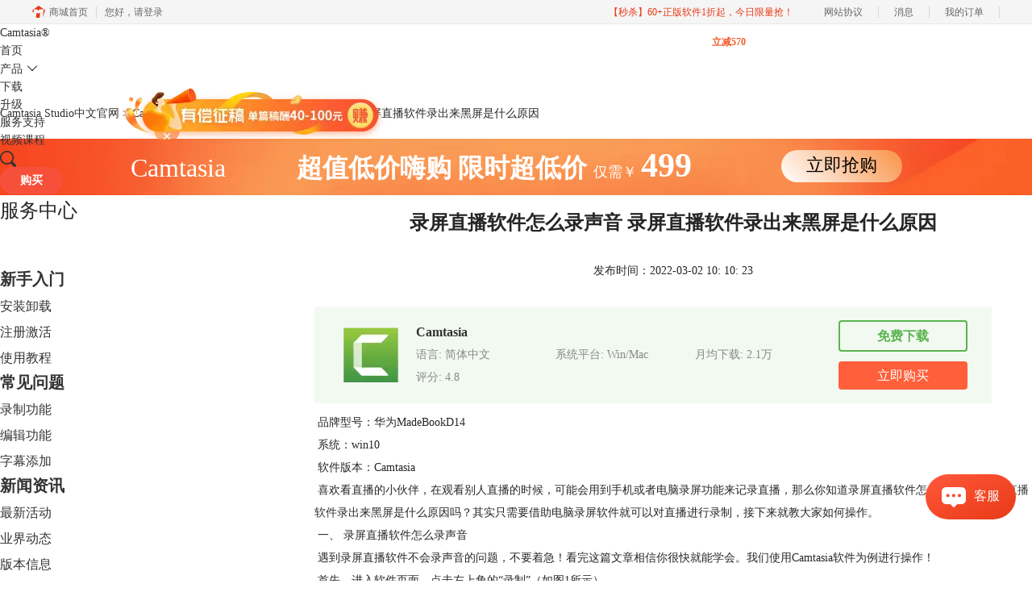

--- FILE ---
content_type: text/html; charset=utf-8
request_url: https://www.luping.net.cn/faq/camtasia-jdnxt.html
body_size: 12396
content:
<!DOCTYPE html>
<html>
<head>
	<title>录屏直播软件怎么录声音 录屏直播软件录出来黑屏是什么原因-Camtasia Studio中文官网</title>
	<base href="https://www.luping.net.cn"/>	<meta http-equiv="Content-Type" content="text/html; charset=utf-8" />
	<link rel="canonical" href="https://www.luping.net.cn/faq/camtasia-jdnxt.html"/>
	<meta name="viewport" content="width=device-width"/>	<link rel="shortcut icon" href="/WebDir/camtasia/favicon.ico" type="image/x-icon" />
	<meta name="description" content="喜欢看直播的小伙伴，在观看别人直播的时候，可能会用到手机或者电脑录屏功能来记录直播，那么你知道录屏直播软件怎么录声音，录屏直播软件录出来黑屏是什么原因吗？其实只需要借助电脑录屏软件就可以对直播进行录制，接下来就教大家如何操作。" /><meta name="keywords" content="" />	<link rel="stylesheet" type="text/css" href="//cdn.mairuan.com/cdn/swiper/css/swiper.min.css?ver=3.1.369">	<link rel="stylesheet" type="text/css" href="//cdn.mairuan.com/cdn/layui/css/layui.css?ver=3.1.369">
	<link rel="stylesheet" type="text/css" href="//cdn.mairuan.com/cdn/common/css/common.css?ver=3.1.369">
	<link rel="stylesheet" type="text/css" href="/WebDir/camtasia/css/styleOnline.css?ver=1.569">
	<link rel="stylesheet" type="text/css" href="/WebDir/camtasia/css/mobileOnline.css?ver=1.569">
		<link rel="stylesheet" type="text/css" href="//cdn.mairuan.com/ev3/mairuan/static/css/foot_mr.css" /><link rel="stylesheet" type="text/css" href="//cdn.mairuan.com/ev3/mairuan/static/css/menu_mr.d5iakmv19v1.css?v=3.1.369" />	<script type="text/javascript"> var SOURCE_DOMAIN = "";var SITE_ALIAS = "camtasia";var PIC_DOMAIN = "https://pic.mairuan.com"; </script>
	<script type="text/javascript" src="//cdn.mairuan.com/cdn/common/js/jquery.js"></script>
	<script type="text/javascript" src="//cdn.mairuan.com/cdn/common/js/jquery.base64.js"></script>
	<script type="text/javascript" src="//cdn.mairuan.com/ev3/mairuan/static/js/jquery.cookie.js"></script>
	<script type="text/javascript" src="//cdn.mairuan.com/cdn/layui/layui.min.2.7.6.d5iakmv19v1.js"></script>
	<script type="text/javascript" src="//cdn.mairuan.com/cdn/swiper/js/swiper.min.js"></script>	<meta name="baidu-site-verification" content="codeva-rHCiqL8c0T" />
<meta name="360-site-verification" content="0c7a13aa51408a97175500f40a87f9ab" />
<meta name="sogou_site_verification" content="CQDaXJMjZ1"/>
<meta name="msvalidate.01" content="E9FAF22ACF45164064195B5103288FD7" />
<!-- Start VWO Async SmartCode -->
<link rel="preconnect" href="https://dev.visualwebsiteoptimizer.com" />
<script type='text/javascript' id='vwoCode'>
window._vwo_code || (function() {
var account_id=1085514,
version=2.1,
settings_tolerance=2000,
hide_element='body',
hide_element_style = 'opacity:0 !important;filter:alpha(opacity=0) !important;background:none !important;transition:none !important;',
/* DO NOT EDIT BELOW THIS LINE */
f=false,w=window,d=document,v=d.querySelector('#vwoCode'),cK='_vwo_'+account_id+'_settings',cc={};try{var c=JSON.parse(localStorage.getItem('_vwo_'+account_id+'_config'));cc=c&&typeof c==='object'?c:{}}catch(e){}var stT=cc.stT==='session'?w.sessionStorage:w.localStorage;code={nonce:v&&v.nonce,library_tolerance:function(){return typeof library_tolerance!=='undefined'?library_tolerance:undefined},settings_tolerance:function(){return cc.sT||settings_tolerance},hide_element_style:function(){return'{'+(cc.hES||hide_element_style)+'}'},hide_element:function(){if(performance.getEntriesByName('first-contentful-paint')[0]){return''}return typeof cc.hE==='string'?cc.hE:hide_element},getVersion:function(){return version},finish:function(e){if(!f){f=true;var t=d.getElementById('_vis_opt_path_hides');if(t)t.parentNode.removeChild(t);if(e)(new Image).src='https://dev.visualwebsiteoptimizer.com/ee.gif?a='+account_id+e}},finished:function(){return f},addScript:function(e){var t=d.createElement('script');t.type='text/javascript';if(e.src){t.src=e.src}else{t.text=e.text}v&&t.setAttribute('nonce',v.nonce);d.getElementsByTagName('head')[0].appendChild(t)},load:function(e,t){var n=this.getSettings(),i=d.createElement('script'),r=this;t=t||{};if(n){i.textContent=n;d.getElementsByTagName('head')[0].appendChild(i);if(!w.VWO||VWO.caE){stT.removeItem(cK);r.load(e)}}else{var o=new XMLHttpRequest;o.open('GET',e,true);o.withCredentials=!t.dSC;o.responseType=t.responseType||'text';o.onload=function(){if(t.onloadCb){return t.onloadCb(o,e)}if(o.status===200||o.status===304){_vwo_code.addScript({text:o.responseText})}else{_vwo_code.finish('&e=loading_failure:'+e)}};o.onerror=function(){if(t.onerrorCb){return t.onerrorCb(e)}_vwo_code.finish('&e=loading_failure:'+e)};o.send()}},getSettings:function(){try{var e=stT.getItem(cK);if(!e){return}e=JSON.parse(e);if(Date.now()>e.e){stT.removeItem(cK);return}return e.s}catch(e){return}},init:function(){if(d.URL.indexOf('__vwo_disable__')>-1)return;var e=this.settings_tolerance();w._vwo_settings_timer=setTimeout(function(){_vwo_code.finish();stT.removeItem(cK)},e);var t;if(this.hide_element()!=='body'){t=d.createElement('style');var n=this.hide_element(),i=n?n+this.hide_element_style():'',r=d.getElementsByTagName('head')[0];t.setAttribute('id','_vis_opt_path_hides');v&&t.setAttribute('nonce',v.nonce);t.setAttribute('type','text/css');if(t.styleSheet)t.styleSheet.cssText=i;else t.appendChild(d.createTextNode(i));r.appendChild(t)}else{t=d.getElementsByTagName('head')[0];var i=d.createElement('div');i.style.cssText='z-index: 2147483647 !important;position: fixed !important;left: 0 !important;top: 0 !important;width: 100% !important;height: 100% !important;background: white !important;display: block !important;';i.setAttribute('id','_vis_opt_path_hides');i.classList.add('_vis_hide_layer');t.parentNode.insertBefore(i,t.nextSibling)}var o=window._vis_opt_url||d.URL,s='https://dev.visualwebsiteoptimizer.com/j.php?a='+account_id+'&u='+encodeURIComponent(o)+'&vn='+version;if(w.location.search.indexOf('_vwo_xhr')!==-1){this.addScript({src:s})}else{this.load(s+'&x=true')}}};w._vwo_code=code;code.init();})();
</script>
<!-- End VWO Async SmartCode -->	<script type="text/javascript">
		var _hmt = _hmt || [];
		(function() {
		var hm = document.createElement("script");
		hm.src = "https://hm.baidu.com/hm.js?b3da37b6e072cf827da7319d585149a9";
		var s = document.getElementsByTagName("script")[0];
		s.parentNode.insertBefore(hm, s);
		})();
	</script>
	</head>
<body>
<div class="headerWrapper full m0a h80  pr zi999 m_h95r">
        <div class="top h100p all m0a pr m_oh m_o95">
            <img class="m_menu layui-hide-sm m_w30r" src="https://pic.mairuan.com/WebSource/common/web/images/m_menu.png" alt="Camtasia中文官网">
            <a class="new_logo" href="/">
            Camtasia<span>®</span>
            </a>

          

            <ul class="topMenuNaviList">
                <li><a class="" href="/">首页</a></li>
                <li  class="pr" hoverShow="true" noHoverHide="true">
                    <a class="" href="camtasia2022.html">产品<i class="layui-icon layui-icon-down fs14 ml5 hide-xs"></i></a>
                    <div class="subNav layui-hide">
                         
                         <a class="bd-b-1 m_bn" href="camtasia2022.html">Camtasia 2024</a>
                         <a class="bd-b-1 m_bn" href="https://snagit.luping.net.cn/">Snagit</a>
                     </div>
                </li>
            
                <li><a class="" href="xiazai.html">下载</a></li>
     
              <li><a class="" href="shengjiwuyou.html">升级</a><span style="position:absolute; top:14px; right:355px; color: #f35b2a; font-size:12px; line-height:16px; font-weight: bold;">立减570</span></li>
                
                <li><a class="indexCurrent" href="/rumen/">服务支持</a></li>
                <li><a class="" href="jiaoxue.html">视频课程</a></li>
                

            </ul>
            <div class="topSearch hide-xs layui-hide"  style="right:0px;">
                <i class="layui-icon layui-icon-close pa l10 t25 fs20 hand"
                    onclick="$('.topSearch').addClass('layui-hide');$('.topSearchImg, .topMenuNaviList').removeClass('layui-hide');$('.btn_menu_buy').removeClass('layui-hide');"></i>
                <input id="searchValueId" class="fs16 c9" type="text" name="searchInputValue" value="微课制作"
                    onfocus="if(this.value==this.defaultValue) this.value='';"
                    onblur="if(this.value=='') this.value=this.defaultValue;">
                <img class="hand searchButtom" onclick="searchUrl('searchValueId')" src="https://pic.mairuan.com/camtasia/images/search.png" alt="Camtasia 教程搜索">
            </div>
            <div class="topSearchImg br4 hide-xs"  style="right:0px;"
                onclick="$(this).addClass('layui-hide');$('.topMenuNaviList').addClass('layui-hide');$('.topSearch').removeClass('layui-hide');$('.btn_menu_buy').addClass('layui-hide');">
                <img class="hand" src="https://pic.mairuan.com/camtasia/images/search.png" alt="Camtasia 教程搜索">
            </div>
            <a href="/buy.html" class="dib pt6 pb6 pl25 pr25 br4 fwb tdn btn_menu_buy hide-xs"style="right:50px;background-color: #f7503a;color:#fff;border-radius: 50px;">购买</a>

        </div>
    </div>
<style>
        .layui-hide{display: none;}
        .zhenggao{
            width:1200px;
            margin: 0px auto;
            text-align: center;
            position: absolute;
            z-index:999;
            top: 15%;
            right: 0px;
        }
        .content{
            position: relative;
        }
        .zhenggao .zgbanner{
            position: absolute;
            top: 0px;
            right: 0px;
        }
        .zhenggao .zgclose{
            position: absolute;
            top: 55px;
            right: 255px;
            cursor: pointer;
        }
        .zhenggao:hover .zgclose{
            display: inline-block;
        }
    </style>


 <div class="zhenggao hide-xs" id="zhenggao">
        <div class="content">
            <a href="https://writer.mairuan.com/" target='_blank'>
                <img class="zgbanner" src="https://pic.mairuan.com/yingxiaopublic/zgbanner.png" alt="">
            </a>
           <img class="zgclose" src="https://pic.mairuan.com/yingxiaopublic/zgclose.png" alt="">
        </div>
   </div>

  <script>

$(function() {

    let box = $("#zhenggao");
    function run(){
        var speed = 9; // 移动速度 

        var is_loop = true;
        var pixel = 1; // 单词移动像素点
        var i=0;
        var MyMar;

        var window_width=$(window).width() + 500;
        var index_id;
        index=0;
        Marquee();
        function Marquee(){
            if(is_loop){
                clearInterval(MyMar);
                MyMar=setInterval(Marquee,speed);
                is_loop = false;
            }
            
            box.css('margin-right',i);
            if(i > window_width ){
                i = 0;
            }
            i += pixel;
        }

        box.mouseover(function(){
            clearInterval(MyMar);
        });

        box.mouseout(function(){
            MyMar=setInterval(Marquee,speed);
        });
    };

    function do_run(){
        clearTimeout(do_time);
        run();
    }

    do_time = setTimeout(do_run,0);

    $(".zgclose").click(function(){
        $(".zhenggao").addClass("layui-hide");
    });
    




});


</script>
<div class="position pt20 pb20 all m0a hide-xs"><a href="/">Camtasia Studio中文官网</a> > <a href="/faq/">Camtasia常见问题</a> > 录屏直播软件怎么录声音 录屏直播软件录出来黑屏是什么原因</div>

<div class="full m0a bannerx hide-xs">
     <div class="fs32 white tac" >
       <span class=""> Camtasia </span>  
       <span class="fwb pl80"> 超值低价嗨购 </span>
              <span class="fwb">限时超低价 </span>
              <span class="fs18"> 仅需￥ </span>
                     
                     <span class="fs42 fwb"> 499
       </span>
<span class="pl100 pr b7 "><a href="/buy.html" class="bannerxbtn">立即抢购</a></span>
              </div>
    </div>

    <style>
        /*电脑端样式*/
        .bannerx{height: 70px; background: url(//pic.mairuan.com/yingxiaopublic/image/customize-bannerx.png) no-repeat top;}
        .bannerxbtn{display: inline-block;min-width: 150px;height: 40px !important;line-height: 38px !important;border-radius: 35px;color: black !important;background: linear-gradient(45deg, #FFF 0%, #FA9851 94.18%);font-size: 22px;text-align: center;box-sizing: border-box;}
        /*手机端样式 rem=px/75 */
        @media screen and (max-width:767px) {
            .bannerx{height: 2.35rem; background: url(//pic.mairuan.com/yingxiaopublic/image/25znqbnannerx_m.png) no-repeat top; background-size: cover; }
        }
    </style>
    

<div class="all m0a pb30 layui-row">
    <div class="layui-col-sm3 hide-xs">
        
<h3 class="fs24 pb50 m_fs46r m_pt25r m_pb25r hide-xs">服务中心</h3>
    <div class="supportMenuBox0 pr">
        <ul class="supportMenu fs20 m_fs38r m_tac m_w100p m_pl20r" data-allow-wrap="false">
            <li class=" ">
                <a class="rumen fwb mt0" href="/rumen/">新手入门</a>
                <ul class="nextUl hide-xs" style="margin-right:-20px;">
                    <li><a class="fs16 " style="background:none;"  href="/anzhuang/">安装卸载</a></li>
                    <li><a class="fs16 " style="background:none;"  href="/jihuo/">注册激活</a></li>
                    <li><a class="fs16 " style="background:none;"  href="/jiaocheng/">使用教程</a></li>
                </ul>
            </li>
            <li class="active">
                <a class="anli fwb" href="/faq/">常见问题</a>
                <ul class="nextUl hide-xs" style="margin-right:-20px;">
                    <li><a class="fs16 " style="background:none;"  href="/luzhi/">录制功能</a></li>
                    <li><a class="fs16 " style="background:none;"  href="/bianji/">编辑功能</a></li>
                    <li><a class="fs16 " style="background:none;"  href="/zimu/">字幕添加</a></li>
                </ul>
            </li>
            <li class="">
                <a class="zixun fwb" href="/news/">新闻资讯</a>
                <ul class="nextUl hide-xs" style="margin-right:-20px;">
                    <li><a class="fs16 " style="background:none;"  href="/huodong/">最新活动</a></li>
                    <li><a class="fs16 " style="background:none;"  href="/dongtai/">业界动态</a></li>
                    <li><a class="fs16 " style="background:none;"  href="/gengxin/">版本信息</a></li>
                </ul>
            </li>
        </ul>
    </div>
    <div class="serPic white tac mt50 hide-xs">
        <p class="fs36 pt30">Camtasia 2024</p>
        <p class="fs26 pt5">限时特惠</p>
        <a href="https://www.luping.net.cn/promotion.html?cjtg=web_newyear" target="_blank" class="dib border_1 bc_1 c_1 w160 h44 lh40 mt15 tac br22 fs20 tdn a-hr">立即购买</a>
    </div>

    <div class="mt50 hide-xs">
        <p class="fs24 pt30">扫码加入群</p>
        <div class="fs14 pt15 lh18 hide-xs">
            <div class="mb10">麦软秒杀特价群，天天特价商品，低至1元，立即扫码关注，获得更多惊喜和优惠哦！</div>
            <img src="https://pic.mairuan.com/WebSource/camtasia/web/images/miaoshaqun.jpg">
        </div>
    </div>

<h3 class="fs24 c3 borderb_1 pt45 pb25 hide-xs">热门推荐</h3>
    <ul class="lh52 fs18 mt10 hide-xs supportHot">
        <li><a href='/rumen/camtasia-rhdcwjgj.html'>Camtasia怎么保存为mp4 Camtasia如何导出工程文件</a></li><li><a href='/jihuo/jh-hj.html'>Camtasia的激活与换机教程</a></li><li><a href='/faq/camtasia-wjshf.html'>电脑录屏的时候戴耳机能录到声音吗 电脑录屏的时候会录入外界的声音吗</a></li><li><a href='/faq/camtasia-pptkc.html'>怎么一边讲PPT一边录视频 如何一边录制PPT一边录制人像</a></li><li><a href='/faq/camtasia-lpuex.html'>电脑录屏杂音太大怎么办 电脑录屏杂音去除办法</a></li><li><a href='/rumen/camtasia-lxpr.html'>电脑录屏软件如何同时录屏和录人像</a></li>
    </ul>

    <h3 class="fs24 c3 borderb_1 pt45 pb25 hide-xs">最新资讯</h3>
    <ul class="lh52 fs18 mt10 hide-xs supportHot">
        <li><a href='/faq/cam-klun.html'>录屏软件怎么录游戏视频 屏幕录制怎么录游戏声音</a></li><li><a href='/faq/cam-lksnbx.html'>怎么录视频做网课的视频 如何录视频做网课教学</a></li><li><a href='/rumen/cam-plins.html'>Camtasia录屏需要注意什么 Camtasia录屏录不全怎么调整</a></li><li><a href='/faq/cam-kijfcn.html'>录制微课需要老师出镜吗 录制微课用什么软件最方便</a></li><li><a href='/faq/cam-plwed.html'>Camtasia模板管理怎么操作 Camtasia模板管理自定义模板保存方法</a></li><li><a href='/rumen/cam-pokdnw.html'>微课录屏怎么把人像录进去 微课录屏怎么解决噪音</a></li><li><a href='/faq/cam-poijd.html'>长时间录屏用什么软件 什么录屏软件电脑版不限时长</a></li><li><a href='/bianji/cam-xcxifa.html'>Camtasia绿幕抠像是什么 Camtasia绿幕抠像色度键参数调节</a></li><li><a href='/bianji/cam-gwkcez.html'>微课制作软件屏幕标注是什么  微课制作软件屏幕标注设置方法</a></li><li><a href='/luzhi/cam-tlspc.html'>Camtasia屏幕录制如何设置 Camtasia屏幕录制区域调整</a></li>
    </ul>

    </div>
    <div class="layui-col-sm9 pl70 m_pl0">
        <div class="news_content lh28 pb50 pt20 m_lh40r m_fs24r m_pb64r m_pt25r"><h1 class="fs24 tac fwb h60 m_fs42r m_lh64r m_fwn m_ha m_pb30r">录屏直播软件怎么录声音 录屏直播软件录出来黑屏是什么原因</h1><p class="tac fs14 m_tal">发布时间：2022-03-02 10: 10: 23</p><div class="news_detail"><p>&nbsp;品牌型号：华为MadeBookD14</p><p>&nbsp;系统：win10</p><p>&nbsp;软件版本：Camtasia</p><p>&nbsp;喜欢看直播的小伙伴，在观看别人直播的时候，可能会用到手机或者电脑录屏功能来记录直播，那么你知道录屏直播软件怎么录声音，<a href="https://www.luping.net.cn/faq/camtasia-jspbt.html" target="_blank">录屏直播软件</a>录出来黑屏是什么原因吗？其实只需要借助电脑录屏软件就可以对直播进行录制，接下来就教大家如何操作。</p><p>&nbsp;一、 录屏直播软件怎么录声音</p><p>&nbsp;遇到录屏直播软件不会录声音的问题，不要着急！看完这篇文章相信你很快就能学会。我们使用Camtasia软件为例进行操作！</p><p>&nbsp;首先，进入软件页面，点击左上角的“录制”（如图1所示）。</p><p>&nbsp;</p><figure class="image ck-widget ck-widget_with-resizer ck-widget_selected" contenteditable="false"><img src="https://pic.mairuan.com/WebSource/camtasia/news/images/6608d7d30877208eec8353c51fcdb437621ed1a12e44c.png" alt="图1：录制操作"><figcaption class="ck-editor__editable ck-editor__nested-editable image__caption_highlighted" data-placeholder="输入图片标题" contenteditable="false">图1：录制操作</figcaption><div class="ck ck-reset_all ck-widget__type-around"><div class="ck ck-widget__type-around__button ck-widget__type-around__button_before" title="在前面插入段落"></div><div class="ck ck-widget__type-around__button ck-widget__type-around__button_after" title="在后面插入段落"></div><div class="ck ck-widget__type-around__fake-caret"></div></div><div class="ck ck-reset_all ck-widget__resizer" style="height: 374px; left: 0px; top: 0px; width: 554px; display: none;"><div class="ck-widget__resizer__handle ck-widget__resizer__handle-top-left"></div><div class="ck-widget__resizer__handle ck-widget__resizer__handle-top-right"></div><div class="ck-widget__resizer__handle ck-widget__resizer__handle-bottom-right"></div><div class="ck-widget__resizer__handle ck-widget__resizer__handle-bottom-left"></div><div class="ck ck-size-view" style="display: none;"></div></div></figure><p>&nbsp;进入跳转页面后，将录制区域打开，选择录制区域。因为要录制录屏直播软件的声音，所以我们将麦克风和系统音频打开，点击“启动”（如图2所示）。</p><p>&nbsp;</p><figure class="image ck-widget ck-widget_with-resizer ck-widget_selected" contenteditable="false"><img src="https://pic.mairuan.com/WebSource/camtasia/news/images/d51f413c337efc68823e7668f3695b10621ed1add77df.png" alt="图2：麦克风和音频系统"><figcaption class="ck-editor__editable ck-editor__nested-editable image__caption_highlighted" data-placeholder="输入图片标题" contenteditable="false">图2：麦克风和音频系统</figcaption><div class="ck ck-reset_all ck-widget__type-around"><div class="ck ck-widget__type-around__button ck-widget__type-around__button_before" title="在前面插入段落"></div><div class="ck ck-widget__type-around__button ck-widget__type-around__button_after" title="在后面插入段落"></div><div class="ck ck-widget__type-around__fake-caret"></div></div><div class="ck ck-reset_all ck-widget__resizer" style="height: 122px; left: 0px; top: 0px; width: 554px; display: none;"><div class="ck-widget__resizer__handle ck-widget__resizer__handle-top-left"></div><div class="ck-widget__resizer__handle ck-widget__resizer__handle-top-right"></div><div class="ck-widget__resizer__handle ck-widget__resizer__handle-bottom-right"></div><div class="ck-widget__resizer__handle ck-widget__resizer__handle-bottom-left"></div><div class="ck ck-size-view" style="display: none;"></div></div></figure><p>&nbsp;然后，录制结束之后，可在“更多”中对录制好的视频进行“旁白”和“音效”设置。最后，点击右上角的“导出”，整个录制过程就结束了。（如图3所示）。</p><p>&nbsp;</p><figure class="image ck-widget ck-widget_with-resizer ck-widget_selected" contenteditable="false"><img src="https://pic.mairuan.com/WebSource/camtasia/news/images/2573ad3fe8c8ed00b4c3cb460a83e038621ed1bc541ca.png" alt="图3：旁白、音效、导出视频"><figcaption class="ck-editor__editable ck-editor__nested-editable image__caption_highlighted" data-placeholder="输入图片标题" contenteditable="false">图3：旁白、音效、导出视频</figcaption><div class="ck ck-reset_all ck-widget__type-around"><div class="ck ck-widget__type-around__button ck-widget__type-around__button_before" title="在前面插入段落"></div><div class="ck ck-widget__type-around__button ck-widget__type-around__button_after" title="在后面插入段落"></div><div class="ck ck-widget__type-around__fake-caret"></div></div><div class="ck ck-reset_all ck-widget__resizer" style="height: 378px; left: 0px; top: 0px; width: 554px; display: none;"><div class="ck-widget__resizer__handle ck-widget__resizer__handle-top-left"></div><div class="ck-widget__resizer__handle ck-widget__resizer__handle-top-right"></div><div class="ck-widget__resizer__handle ck-widget__resizer__handle-bottom-right"></div><div class="ck-widget__resizer__handle ck-widget__resizer__handle-bottom-left"></div><div class="ck ck-size-view" style="display: none;"></div></div></figure><p>&nbsp;操作完以上步骤，最后导出的视频是有声音的！是不是很简单呢。</p><p>&nbsp;二、 录屏直播软件录出来黑屏是什么原因</p><p>&nbsp;如果在录屏后发现录出来的视频是黑屏，出现这种情况的原因一般都是硬件加速没有选好。但是解决起来也是很容易的，下面我以Camtasia软件为例进行教学。</p><p>&nbsp;首先，我们点击Camtasia软件主页面上方工具栏中的编辑，选择“首选项”（如图4所示）。</p><p>&nbsp;</p><figure class="image ck-widget ck-widget_with-resizer ck-widget_selected" contenteditable="false"><img src="https://pic.mairuan.com/WebSource/camtasia/news/images/74c476e3303c52212aba0451036a4676621ed1c90d04b.png" alt="图4：点击“首选项”"><figcaption class="ck-editor__editable ck-editor__nested-editable image__caption_highlighted" data-placeholder="输入图片标题" contenteditable="false">图4：点击“首选项”</figcaption><div class="ck ck-reset_all ck-widget__type-around"><div class="ck ck-widget__type-around__button ck-widget__type-around__button_before" title="在前面插入段落"></div><div class="ck ck-widget__type-around__button ck-widget__type-around__button_after" title="在后面插入段落"></div><div class="ck ck-widget__type-around__fake-caret"></div></div><div class="ck ck-reset_all ck-widget__resizer" style="height: 376px; left: 0px; top: 0px; width: 554px; display: none;"><div class="ck-widget__resizer__handle ck-widget__resizer__handle-top-left"></div><div class="ck-widget__resizer__handle ck-widget__resizer__handle-top-right"></div><div class="ck-widget__resizer__handle ck-widget__resizer__handle-bottom-right"></div><div class="ck-widget__resizer__handle ck-widget__resizer__handle-bottom-left"></div><div class="ck ck-size-view" style="display: none;"></div></div></figure><p>&nbsp;然后，在“首选项”上方一栏选择“高级”，硬件加速中的默认设置一般为推荐选项，这就是一般导致录屏黑屏的原因之一。我们在“硬件加速”中选择“使用纯软件模式”（如图5所示）。</p><p>&nbsp;</p><figure class="image ck-widget ck-widget_with-resizer ck-widget_selected" contenteditable="false"><img src="https://pic.mairuan.com/WebSource/camtasia/news/images/2466b87acee48089c57545587cc180d3621ed1d6f1062.png" alt="图5：选择纯软件模式"><figcaption class="ck-editor__editable ck-editor__nested-editable image__caption_highlighted" data-placeholder="输入图片标题" contenteditable="false">图5：选择纯软件模式</figcaption><div class="ck ck-reset_all ck-widget__type-around"><div class="ck ck-widget__type-around__button ck-widget__type-around__button_before" title="在前面插入段落"></div><div class="ck ck-widget__type-around__button ck-widget__type-around__button_after" title="在后面插入段落"></div><div class="ck ck-widget__type-around__fake-caret"></div></div><div class="ck ck-reset_all ck-widget__resizer" style="height: 319px; left: 0px; top: 0px; width: 226px; display: none;"><div class="ck-widget__resizer__handle ck-widget__resizer__handle-top-left"></div><div class="ck-widget__resizer__handle ck-widget__resizer__handle-top-right"></div><div class="ck-widget__resizer__handle ck-widget__resizer__handle-bottom-right"></div><div class="ck-widget__resizer__handle ck-widget__resizer__handle-bottom-left"></div><div class="ck ck-size-view" style="display: none;"></div></div></figure><p>&nbsp;最后，点击“确定”即可。操作完以上步骤，再重启Camtasia软件，导入原视频就会发现黑屏消失了。</p><p>&nbsp;通过本文的学习，相信大家已经知道录屏直播软件怎么录声音，录屏直播软件录出来黑屏是什么原因了。Camtasia软件是个不错的选择，如需体验，欢迎进入Camtasia中文网站下载！</p><p>&nbsp;</p><p>&nbsp;作者：雨谷&nbsp;</p></div><p class="news_open">展开阅读全文</p><p class="news_open icon">︾</p><style> 
    .news_open{display:none;}
    @media screen and (max-width: 767px) {
     .m_tal{text-align: left !important;}
      .also_read{ margin: 40px auto !important;}
       .news_detail p{text-indent: 0;}
      .news_content > .news_detail{margin-top: 0.3rem;}
     .news_detail {overflow: hidden;height: 700px;margin-bottom: 20px}
    .news_open{height:auto;text-align: center !important;color: #3D96FF;display:block;padding-bottom: 2px !important;}
    .news_open.icon{line-height: 11px;}
    }
</style>
<script>
$(".news_open").click(function(){
    $(".news_open").hide();
    $(".news_detail").css("height","auto");
})
</script>
<h2 class="fs14 pt30 pb15 m_fs24r m_pt42r m_pb25r">标签：<span class="fwn"><a class="c_4 m_ml8r m_mr8r" target="_blank" href="/biaoqian/zblp">直播录屏</a>，<a class="c_4 m_ml8r m_mr8r" target="_blank" href="/biaoqian/zblz">直播录制</a>，<a class="c_4 m_ml8r m_mr8r" target="_blank" href="/biaoqian/zblx">直播录像</a>，<a class="c_4 m_ml8r m_mr8r" target="_blank" href="/biaoqian/zblprj">直播录屏软件</a>，<a class="c_4 m_ml8r m_mr8r" target="_blank" href="/biaoqian/zblpgj">直播录屏工具</a>，<a class="c_4 m_ml8r m_mr8r" target="_blank" href="/biaoqian/dnlpzb">电脑录屏直播</a>，<a class="c_4 m_ml8r m_mr8r" target="_blank" href="/biaoqian/dnzblprj">电脑直播录屏软件</a></span></h2><ul class="rlpd-m"><li>上一篇：<a class="c_4 m_fs24r" target="_blank" href="/faq/camtasia-jspbt.html">怎么给PPT录制旁白 PPT录制旁白播放无声音</a></li><li>下一篇：<a class="c_4 m_fs24r" target="_blank" href="/faq/camtasia-jsliz.html">电脑屏幕录制怎么操作 电脑屏幕录屏怎么把声音录进去</a></li></ul><b class="fs14 db pt15 pb15 m_fs28r m_pt64r m_pb25r">读者也访问过这里:</b><ul class="m_lh48r m_fs24r"><li><a class="c_4" target="_blank" href="/faq/camtasia-dcspfbltd.html"><span>#</span>Camtasia导出视频分辨率太低 Camtasia导出视频播放错误</a></li><li><a class="c_4" target="_blank" href="/jihuo/jh-hj.html"><span>#</span>Camtasia的激活与换机教程</a></li><li><a class="c_4" target="_blank" href="/luzhi/cam-dbhfm.html"><span>#</span>视频制作旁白怎么录 短视频旁白配音如何制作</a></li><li><a class="c_4" target="_blank" href="/faq/camtasia-uwsjamk.html"><span>#</span>camtasia录制屏幕输出为啥带水印 camtasia studio如何去除水印</a></li><li><a class="c_4" target="_blank" href="/faq/camtasia-nmjeq.html"><span>#</span>微课视频制作软件推荐 微课视频制作方法</a></li></ul></div>
<script type="application/ld+json">
{
    "@context": "https://ziyuan.baidu.com/contexts/cambrian.jsonld",
    "@id": "https://www.luping.net.cn/faq/camtasia-jdnxt.html",
    "title": "录屏直播软件怎么录声音 录屏直播软件录出来黑屏是什么原因-Camtasia Studio中文官网",
    "pubDate": "2022-03-02T10:10:23",
    "upDate": "2022-03-02T10:10:23"
}
</script>
    </div>
</div>





<div class="footer full m0a">
    <div class="all m0a c-4 m_w94p">

        

        <div class="layui-row pt50 pb30 m_pt5 m_pb5 m_bn">
            <div class="layui-col-sm2 pt40 hide-xs">
                <img alt="camtasia的logo" class="w80p" src="https://pic.mairuan.com/camtasia/images/footer_logo.png">
            </div>
            <div class="layui-col-sm2 layui-col-xs12 pr">
                <img class="jia layui-hide-sm"
                    src="https://pic.mairuan.com/WebSource/dongmansoft/news/old/uploads/images/udongman/jia.png">
                <p class="fs20 pb20 m_pb0 m_fs18 black">产品</p>
                <ul class="lh32 hide-xs">
                    <li><a target="_blank" href="xiazai.html">Camtasia下载</a></li>
                    <li><a target="_blank" href="chanpin.html">Camtasia功能</a></li>
                    <li><a target="_blank" href="goumai.html">Camtasia购买</a></li>
                    <li><a target="_blank" href="goumai.html?lid=2511">Snagit购买</a></li>
                </ul>
            </div>
            <div class="layui-col-sm2 layui-col-xs12 pr">
                <img class="jia layui-hide-sm"
                    src="https://pic.mairuan.com/WebSource/dongmansoft/news/old/uploads/images/udongman/jia.png">
                <p class="fs20 pb20 m_pb0 m_fs18 black">支持</p>
                <ul class="lh32 hide-xs">
                    <li><a target="_blank" href="rumen/">使用技巧</a></li>
                    <li><a target="_blank" href="faq/">常见问题</a></li>
                    <li><a target="_blank" href="news/">新闻动态</a></li>

                </ul>
            </div>
            <div class="layui-col-sm2 layui-col-xs12 pr">
                <img class="jia layui-hide-sm"
                    src="https://pic.mairuan.com/WebSource/dongmansoft/news/old/uploads/images/udongman/jia.png">
                <p class="fs20 pb20 m_pb0 m_fs18 black">关于</p>
                <ul class="lh32 hide-xs">
                    <li><a rel="nofollow" target="_blank" href="about.html">关于我们</a></li>
                    <li><a rel="nofollow" target="_blank" href="yinsi.html">隐私条款</a></li>
                    <li><a target="_blank" href="sitemap.html">网站地图</a></li>
                </ul>
  
</div>
            <div class="layui-col-sm2 layui-col-xs12 pr">
                <div class="footerTitle">
                    <img class="jia layui-hide-sm"
                        src="https://pic.mairuan.com/WebSource/dongmansoft/news/old/uploads/images/udongman/jia.png">
                    <p class=" fs20 pb20  m_pb10r m_fs28r black">联系客服</p>
                    <ul class="lh32 hide-xs m_lh56r m_fs24r">
                       <li><img src="https://pic.mairuan.com/WebSource/common/web/images/footerTel.png" class="mr15 m_w23r m_mr15r">400-8765-888</li>
                        <li><img src="https://pic.mairuan.com/WebSource/common/web/images/footerMail.png" class="mr15 m_w23r m_mr15r"><a href="mailto:kefu@makeding.com" rel="nofollow">kefu@makeding.com</a></li>
                    
                    </ul>
                </div>

 

 </div>
            <div class="layui-col-sm2 hide-xs">
                <h3 class="fs20 pb20 m_pb10r m_fs28r black">关注我们</h3>
                <ul class="lh32 m_fs24r m_lh40r">
                    <li><img src="https://pic.mairuan.com//WebSource/camtasia/web/images/gongzhonghao1.png" class="w120"></li>
                </ul>
            </div>
        </div>
    </div>

           
</div>
<div class="full m0a pt20 pb20 footer_center_2 m_pt20r m_pb30r " style="background: #F3F5FA;">
    <div class="all m0a tac">

        <p class="links_ba c9 pt10 pb10 m_fs18r m_lh46r">
            <span>Copyright © 2026 <a href="/" class="red"> Camtasia</a><br class="layui-hide-sm"> <span
                    class="hide-xs">-</span> 苏州思杰马克丁软件有限公司</span>
            <span class="hide-xs">|</span><br class="layui-hide-sm">
            <a target="_blank"
                href="https://cpv1.mairuan.com/pic/20191111/mairuan/sjmicp.pdf">经营许可证编号：苏B1.B2-20150228</a>|
            <span class="zhengzhaoxinxi" data="https://pic.mairuan.com/yingyezhizhao/yyzz-sj.jpg">证照信息</span>
            <br class="layui-hide-sm">
            <span>特聘法律顾问：江苏政纬律师事务所 宋红波</span>
        </p>
        <p class="image_ba m_pb20r">
            <a href="/" target="_blank"><img src="https://pic.mairuan.com/icon/ebsicon.png" width="26"></a>
            <a class="m_fs18r c9" target="_blank" href="https://beian.miit.gov.cn" rel="nofollow">苏ICP备09064057号-26</a>
            <a target="cyxyv" rel="nofollow"
                href="//v.yunaq.com/certificate?domain=www.luping.net.cn&from=label&code=90020"> <img
                    src="//aqyzmedia.yunaq.com/labels/label_sm_90020.png" class="w80 m_w80r"></a>
        </p>
    </div>
</div>



    <script>
        $(".news_detail").before(`
    <style>
        .article_dl {width: 100%;height: 120px;background: #F2F9F1;margin: 15px 0 10px 0;display: flex;align-items: center;padding: 0 30px;left: auto !important;}
        .article_dl >img {max-width: 80px;max-height: 80px;}
        .article_dl .middle {width: calc(100% - 80px - 150px);padding-left: 16px;}
        .article_dl .middle .title {font-size: 16px;color: #333;font-weight: bold;}
        .article_dl .middle .system {display: flex;align-items: flex-start;flex-wrap: wrap;}
        .article_dl .middle .system .item {width: 33%;font-size: 14px;color: #888;}
        .article_dl .right {width: 160px;}
        .article_dl .right .download {display: inline-block;width: 160px;height: 35px;line-height: 35px;text-align: center;color: white;background:#5AB44F;border-radius: 4px;font-size: 16px;}
        .article_dl .right .buy {display: inline-block;width: 160px;height: 35px;line-height: 35px;text-align: center;color: #0075E6;background:#FF5F3A;border-radius: 4px;font-size: 16px;}
        .article_dl .right .buydl{}
        .article_dl .right .buydl .download,.article_dl .right .drawdl .download{
            display: inline-block;width: 156px;height: 35px;line-height: 35px;margin-bottom: 12px;text-align: center;font-weight:bold; color: #5AB44F;background:unset;border: 2px solid #5AB44F;border-radius: 4px;font-size: 16px;
        }
        .article_dl .right .buy {display: inline-block;width: 160px;height: 35px;line-height: 35px;text-align: center;color: #FFF;background:#FF5F3A;border-radius: 4px;font-size: 16px;}
        .article_dl .right .drawdl{}
        .article_dl .right .drawdl .drawuse{width: 160px;height: 35px;display: flex;align-items: center;justify-content: center;line-height: 35px;text-align: center;color: #0075E6;background:#FF5F3A;border-radius: 4px;font-size: 15px;}
        .article_dl .right .drawdl .drawuse p{
            position: relative;float: left;width: 82px;height: 26px;background: linear-gradient(94.67deg, #FFD177 -4.18%, #FFA10D 93.8%);
            display: flex;align-items: center;justify-content: center;color: #fff;font-weight: bold;padding-bottom:unset;
        }
        
        .drawuse p:after,.drawuse p:before {content: "";position: absolute;width: 10px;height: 10px;background: #FF5F3A;border-radius: 50%;left: -5px;}
        .drawuse p:before {left: 77px;}
        .article_dl .right .drawdl .drawuse .drawusebut{background: unset;border: 0;color: #fff;font-weight: bold;margin-left: 6px;}
        .layui-icon{font-size: 14px;-webkit-transform: rotate(180deg);transform: rotate(180deg);margin-left: 4px}
        .drawusebut svg{position:relative;top:4px;}
	.article_dl .close{display: none;position: absolute;width: 20px;height: 20px;right: 0;bottom: 0;background-image: url("http://wx-women.kcs2.top/Public/close.png");background-size: 20px 20px;}
    </style>

    <div class="article_dl">
        <img src="https://pic.mairuan.com/WebSource/camtasia/web/images/camtasia-icon.png">
        <div class="middle">
            <div class="title">Camtasia  </div>
            <div class="system">
                <div class="item">语言: 简体中文</div>
                <div class="item">系统平台: Win/Mac</div>
                <div class="item">月均下载: 2.1万</div>
                <div class="item">评分: 4.8</div>
            </div>
        </div>
        <div class="right"><div class="buydl">
                            <a target="_blank" href="xiazai.html?cjtg=camtasia_newsbox_xiazai" class="download" baidujsapi="event_xiazai_click_文章详情页下载按钮">免费下载</a>
                            <a target="_blank" href="promotion.html?cjtg=camtasia_newsbox_buy" class="buy" baidujsapi="event_buy_click_文章详情页购买按钮">立即购买</a>
                         </div></div>
	<div class="close"></div>
    </div>
`);
    </script>

<style>
   .article_dl {width: 840px!important;margin-top: 30px;}
   @media screen and (max-width: 768px){.article_dl {display: none!important;}}
</style>
<script>
        $(document).ready(function(e) {
		var ratio = window.devicePixelRatio;
             $(".article_dl").navfix(0,999);
        });

        jQuery.browser = {};
        (function () {
            jQuery.browser.msie = false;
            jQuery.browser.version = 0;
            if (navigator.userAgent.match(/MSIE ([0-9]+)\./)) {
                jQuery.browser.msie = true;
                jQuery.browser.version = RegExp.$1;
            }
        })();

	$(".article_dl .close").on("click",function(){
		$(".article_dl").hide();
	});
	$(window).scroll(function(e) {
		console.log($(this).scrollTop());
		if($(this).scrollTop()  > 360){
			$(".article_dl .close").show();
		}else{
			$(".article_dl .close").hide();
		}
		if($(this).scrollTop()  < 320){
			$(".article_dl").show();
		}
	});
</script>
<script type="text/javascript" src="https://pic.mairuan.com/2022/0329/navfix.js"></script>
	<script type="text/javascript" src="//cdn.mairuan.com/cdn/common/js/fastclick.js"></script>
	<script type="text/javascript" src="//cstaticdun.126.net/load.min.js?t=1769217000"></script>
	<script type="text/javascript" src="//cdn.mairuan.com/ev3/common/js/common.js?t=1769217000"></script>
	<script type="text/javascript" src="/WebDir/camtasia/js/main.js?t=1769217000"></script>
	    <script type='text/javascript'>var apihost = 'https://api3.mairuan.com/api.php'; var uchost = 'https://i.mairuan.com';</script>
<script type="text/javascript" src="//cdn.mairuan.com/ev3/mairuan/static/js/ajaxsetup.js?v=1.0.1"></script><script type="text/javascript" src="//cdn.mairuan.com/ev3/mairuan/static/js/menu_mr.d5iakmv19v1.js?v=3.1.369"></script><script type="text/javascript" src="//cdn.mairuan.com/ev3/mairuan/static/js/general_mr.d5iakmv19v1.js?v=3.1.369"></script>    <script src="https://wm.makeding.com/static/External/wm_cookie.js"></script>
	<script type="text/javascript" src="//cdn.mairuan.com/stats/baidu/baidujsapi.js?v=19003"></script>
	<div class="layui-hide">
		<script>
var _hmt = _hmt || [];
(function() {
  var hm = document.createElement("script");
  hm.src = "https://hm.baidu.com/hm.js?f725272701dc5230d4eec272474d13ac";
  var s = document.getElementsByTagName("script")[0]; 
  s.parentNode.insertBefore(hm, s);
})();
</script>
<script>
(function(){
var src = (document.location.protocol == "http:") ? "http://js.passport.qihucdn.com/11.0.1.js?9c6c118a035e5afb0c32e684bb755b13":"https://jspassport.ssl.qhimg.com/11.0.1.js?9c6c118a035e5afb0c32e684bb755b13";
document.write('<script src="' + src + '" id="sozz"><\/script>');
})();
</script>	</div>
	<script type="text/javascript">
		(function(i,s,o,g,r,a,m){i['GoogleAnalyticsObject']=r;i[r]=i[r]||function(){
		  (i[r].q=i[r].q||[]).push(arguments)},i[r].l=1*new Date();a=s.createElement(o),
		  m=s.getElementsByTagName(o)[0];a.async=1;a.src=g;m.parentNode.insertBefore(a,m)
		  })(window,document,'script','https://www.google-analytics.com/analytics.js','ga');
		ga('create', 'UA-126448103-1', 'auto', {'allowLinker': true});
		ga('require', 'linker');
		ga('linker:autoLink', ['user.mairuan.com','userl.mairuan.com'] );
		ga("send", "pageview");
	</script>		<!--[if lt IE 9]>
		<script src="//cdn.mairuan.com/cdn/common/js/html5shiv.min.js"></script>
		<script src="//cdn.mairuan.com/cdn/common/js/respond.min.js"></script>
	<![endif]-->
<input type="hidden" class="g_rediurl" value="">
<input type="hidden" class="server_time" value="1769217000">
<input type="hidden" class="g_mobile" value="0">
<script type="text/javascript" src="//cdn.mairuan.com/stats/cj/web_verify.js?v=250919.3"></script>
</body>
</html>

--- FILE ---
content_type: application/x-javascript; charset=utf-8
request_url: https://t.gdt.qq.com/conv/web/cookies/jsonp?cb=jsonp_cb_0_1769217010517_17&callback=jsonp_cb_0_1769217010517_17
body_size: 71
content:
jsonp_cb_0_1769217010517_17({"ret":1, "click_id":""})

--- FILE ---
content_type: application/javascript; charset=utf-8
request_url: https://wp.qiye.qq.com/qidian/2852156690/5dafa16cb8b9dcd44155c38f12094b18
body_size: 5850
content:
(function(global){
    if(global.__WPAV2_GRAY){
        return;
    }

   
    var flag1 = 21848,
        flag2 = 1,
        flag3 = 1,
        flag_loaded = 28,
        reportCgi = 'http://report.huatuo.qq.com/report.cgi';

    if (location.protocol.indexOf('https') !== -1) {
        reportCgi = 'https://report.huatuo.qq.com/report.cgi';
    }

    var platform = 'pc',
        ua = navigator.userAgent;

    if (/(?:iphone|ipad|ipod)/i.test(ua)) {
        platform = 'ios';
    } else if(/android/i.test(ua)) {
        platform = 'android';
    }

    var 
        env = global.__WPAV2_GRAYENV || 'production', 
        version = '4.2.0',  
  
        protocol = 'https:',
        hostMap = {
            development: 'dev',
            test: 'oa'
        },

      

        staticBase = global.__WPA_GRAYSTATICBASE,

        host = protocol + '//' + (hostMap[env] || '') + 'wp.qiye.qq.com',
        base = global.__WPA_GRAYBASE || host,

        apiBase = global.__WPA_GRAYBAPIASE || host + '/api',
        stack = [],
        apiStack = [],
        tmpEventBucket = {},
        charset = 'utf-8'; 

    if (!staticBase) {
        if (env === 'development') {
            staticBase = 'https://dev.gtimg.com';
            staticBase += '/qidian/src/wpav2/dist/' + version;
        } else if (env === 'test') {
            staticBase = 'https://oa.gtimg.com';
            staticBase += '/qidian/src/wpav2/dist/' + version;
        } else {
            staticBase = 'https://bqq.gtimg.com';
            staticBase += '/qidian/src/wpav2/dist/' + version;
        }

    }
    

    var doc = document,
        head = doc.head || doc.getElementsByTagName("head")[0] || doc.documentElement,
        baseElement = head.getElementsByTagName("base")[0],
        currentlyAddingScript;

    function fetch(uri) {
        var node = doc.createElement("script"),
            sTime;

        node.charset = charset;
        node.async = true;
        node.src = uri;
        node.id = 'LBFnode';

        currentlyAddingScript = node;

        node.onload = node.onreadystatechange = function() {
            if(!this.readyState || this.readyState=='loaded' || this.readyState=='complete') {
                var eTime = +new Date(),
                    timeCost = eTime - sTime;
            }
        };

        sTime = +new Date();
        baseElement ?
            head.insertBefore(node, baseElement) :
            head.appendChild(node);

        currentlyAddingScript = null;
    }

    function getScriptPosition() {
        var scripts = document.getElementsByTagName('script');
        return scripts.length > 0 ? scripts[scripts.length - 1] : null;
    }


    var exports = global.__WPAV2_GRAY = {
        version: version,

        base: base,

        staticBase: staticBase,

        apiBase: apiBase,

        env: env,

        protocol: protocol,

        create: function(data){
            data.scriptPosition = getScriptPosition();
            stack.push(data);
        },

        on: function(type, cb){
            tmpEventBucket[type] ?
                tmpEventBucket[type].push(cb) :
                tmpEventBucket[type] = [cb];
        },

        api: function(){
            apiStack.push(arguments);
        },

        ready: function(onReady){
            exports.on('load', onReady);
        },

        getScriptPosition: getScriptPosition,

        _stack: stack,

        _apiStack: apiStack,

        _evtBkt: tmpEventBucket
    };

    fetch(staticBase + '/pk1_v1.js');
})(this);
// 2026-01-24 09:10:09
__WPAV2_GRAY.create({"id":"355","cate":"1","url":"http://q.url.cn/abEYhS?_type=wpa\u0026qidian=true","sideBarId":"","isNewWebim":1,"imUrl":"http://q.url.cn/cdJv5S?_type=wpa\u0026qidian=true","createrName":"No.1","custom":{"isAppUin":"0","source":"0","isLBS":"0","msgDisplayed":{"isDisplayed":"0","categoryId":"297562090103701504"},"isSsc":"0","domId":"im_qd_cservice_camtasia","middlePage":{"mobile":"1","pc":"0"},"isCustomEntry":"0","customType":"1","open":"1","customImg":{"h":{"px":"0","type":"3"},"v":{"type":"3","px":"0"},"width":"0","height":"0","zoom":"0","url":""}},"title":"","isAppUin":0,"FCustom":{"isAppUin":0,"isSsc":0,"isCustomEntry":0,"isLBS":0,"msgDisplayed":{"isDisplayed":0,"categoryId":"297562090103701504"},"open":"1","middlePage":{"pc":"0","mobile":"1"},"source":0,"customType":"1","domId":"im_qd_cservice_camtasia","customImg":{"zoom":"0","url":"","h":{"type":"3","px":"0"},"v":{"type":"3","px":"0"},"width":"0","height":"0"}},"roleQQ":{"enableSwitch":"","type":1,"data":null,"forid":"2469","isDisabled":"0","uin":null,"value":"5","isOpenCompanyWords":"0","robotNav":"","isPub":"","navRouter":{"routerList":[{"nav":"15","time":"14"}],"defaultNav":"17"},"msgDisplayed":"0","isKfuin":"1","name":null,"subNav":{"value":"-1","data":"请点击导航","isDisabled":"0","receptionSwitch":"0"}},"isCustomEntry":0,"fkfextname":"No.1","qrcode":"//p.qpic.cn/qidian_pic/0/201908070b7c06e73c4ce0d63b64303ebd80687d/0","deployList":[{"deployWebsite":"https://www.luping.net.cn/","id":"586","deployTypeId":"1","deployRemarks":"Camtasia"}],"interactNavId":"0","name":"售后-Camtasia","isSsc":0,"fkfext":"2852156690","source":0,"createTime":"1695367464","beforeConsultForm":{"formID":"0","pushRule":"0","switch":"0","allowSkip":"0"},"download":"https://admin.qidian.qq.com/mp/mediaPage/downloadQrcode3?url=http%3A%2F%2Fp.qpic.cn%2Fqidian_pic%2F0%2F201908070b7c06e73c4ce0d63b64303ebd80687d%2F0","key":"5dafa16cb8b9dcd44155c38f12094b18","isLBS":0,"setIp":"9.148.209.149","scene":"0","updateTime":"1695367464","theme":1,"msgDisplayed":0,"isWpaMangoWssOpt":true,"setCacheTime":1709522364,"qrCodeImg":"//p.qpic.cn/qidian_pic/0/201908070b7c06e73c4ce0d63b64303ebd80687d/0","fkfuin":"2852156690","middlePage":{"pc":"0","mobile":"1"},"type":"17"})

--- FILE ---
content_type: application/x-javascript; charset=utf-8
request_url: https://t.gdt.qq.com/conv/web/cookies/jsonp?cb=jsonp_cb_0_1769217010502_258&callback=jsonp_cb_0_1769217010502_258
body_size: 74
content:
jsonp_cb_0_1769217010502_258({"ret":1, "click_id":""})